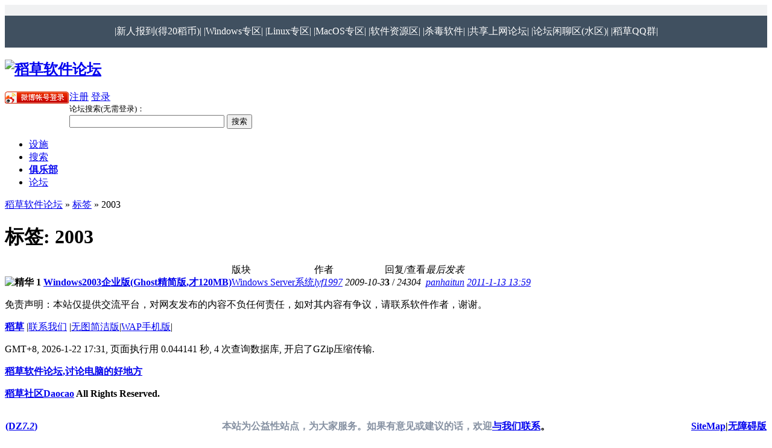

--- FILE ---
content_type: text/html
request_url: http://www.dcrjs.com/tag-2003.html
body_size: 4578
content:
<!DOCTYPE html PUBLIC "-//W3C//DTD XHTML 1.0 Transitional//EN" "http://www.w3.org/TR/xhtml1/DTD/xhtml1-transitional.dtd">

<html xmlns="http://www.w3.org/1999/xhtml">

<head>



<meta http-equiv="x-ua-compatible" content="IE=9" />

<meta http-equiv="Content-Type" content="text/html; charset=gbk" />

<title>2003 -  稻草软件论坛-软件可以更简单 软件|技术|电脑|网络|Windows|系统|驱动|Linux</title>

<!--[if lt IE 7]> <div style=' clear: both; height: 48px; margin-top:5px; padding:0 0 0 15px; position: relative;'> <a href="http://www.microsoft.com/china/ie"  target="_blank"><img src="http://www.dcrjs.com/images/mydy/ie6.jpg" border="0" height="42" alt="您正在使用IE6浏览器，它已经过时，请您立即单击此处升级到最新版本的InternetExplorer。" /></a><br><a href="http://theie6countdown.cn/" target="_blank"><font color="#FF00FF"><u>为什么要升级？使用IE6有哪些危害？</u></font></a></div> 
<script src="http://www.dcrjs.com/images/mydy/killie6.js"></script>
<![endif]-->

<script type="text/javascript">

  var _gaq = _gaq || [];
  _gaq.push(['_setAccount', 'UA-24874247-1']);
  _gaq.push(['_trackPageview']);

  (function() {
    var ga = document.createElement('script'); ga.type = 'text/javascript'; ga.async = true;
    ga.src = ('https:' == document.location.protocol ? 'https://ssl' : 'http://www') + '.google-analytics.com/ga.js';
    var s = document.getElementsByTagName('script')[0]; s.parentNode.insertBefore(ga, s);
  })();

</script>

<meta name="keywords" content=",电脑,软件,系统,Linux,Win7,Win8,WinXP,电脑问题,安装系统,修电脑,浏览器,杀毒" />

<meta name="description" content=" - 稻草软件论坛，软件可以更简单！ Windows7、Linux等系统讨论。photoshop、QQ、优化、办公软件、杀毒软件、网络通信等软件讨论。是电脑爱好者们交流的好地方。 - 稻草软件论坛" />

<meta name="generator" content="Discuz! 7.2" />

<meta name="author" content="Discuz! Team and Comsenz UI Team" />

<meta name="copyright" content="2001-2009 Comsenz Inc." />

<meta name="MSSmartTagsPreventParsing" content="True" />

<meta http-equiv="MSThemeCompatible" content="Yes" />



<link rel="archives" title="稻草软件论坛" href="http://www.dcrjs.com/archiver/" />


<link rel="stylesheet" type="text/css" href="forumdata/cache/style_2_common.css?l6e" /><link rel="stylesheet" type="text/css" href="forumdata/cache/scriptstyle_2_tag.css?l6e" />
<script type="text/javascript">var STYLEID = '2', IMGDIR = 'templates/imgso2010/images', VERHASH = 'l6e', charset = 'gbk', discuz_uid = 0, cookiedomain = '', cookiepath = '/', attackevasive = '0', disallowfloat = 'register|sendpm|newthread|viewvote|tradeorder|activity|debate|nav|usergroups|task', creditnotice = ',,,,', gid = 0, fid = parseInt('0'), tid = parseInt('0')</script>

<script src="forumdata/cache/common.js?l6e" type="text/javascript"></script>

</head>



<table border="0" width="100%" height="42" cellspacing="0" cellpadding="0" bgcolor="#C0C0C0">



<tr>

<td height="1" bgcolor="#F0F1F2" background=templates/imgso2010/images/bgbg1.gif><font color="#405060"><b>

<script src="forumdata/cache//headgonggao.js" type="text/javascript"></script></b></font>

　</td>



</tr>



<td height="26" bgcolor="#405060">

<p align="center">



<a href="/forum-163-1.html" style="text-decoration: none">

<font color="#FFFFFF">|新人报到(得20稻币)|</font></a>

<a href="/forum-70-1.html" style="text-decoration: none">

<font color="#FFFFFF">|Windows专区|</font></a>

<a href="/forum-69-1.html" style="text-decoration: none">

<font color="#FFFFFF">|Linux专区|</font></a>

<a href="/forum-71-1.html" style="text-decoration: none">

<font color="#FFFFFF">|MacOS专区|</font></a>

<a href="/forum-29-1.html" style="text-decoration: none">

<font color="#FFFFFF">|软件资源区|</font></a>

<a href="/forum-110-1.html" style="text-decoration: none">

<font color="#FFFFFF">|杀毒软件|</font></a>

<a href="/forum-189-1.html" style="text-decoration: none">

<font color="#FFFFFF">|共享上网论坛|</font></a>

<a href="/forum-6-1.html" style="text-decoration: none">

<font color="#FFFFFF">|论坛闲聊区(水区)|</font></a>

<a href="/thread-767-1-1.html" style="text-decoration: none">

<font color="#FFFFFF">|稻草QQ群|</font></a>

</td>

</tr>

</table>





<body id="tag" onkeydown="if(event.keyCode==27) return false;">



<div id="append_parent"></div><div id="ajaxwaitid"></div>



<div id="header">

<div class="wrap s_clear">

<h2><a href="http://www.dcrjs.com" title="稻草软件论坛"><img src="templates/imgso2010/images/logo.png" alt="稻草软件论坛" border="0" /></a></h2>

<div id="umenu">


<!--*{xwb_start ------ Don't delete or edit this line , it's used for  uninstall. 2011-05-28 11:20:34------ xwb}*-->


<a href="xwb.php?m=xwbAuth.login"><img src="xwb_sinaweibo/images/bgimg/sina_login_btn_header.png" style="float:left;padding-top:1px" /></a>


<!--*{xwb_end ------ Don't delete or edit this line , it's used for  uninstall. 2011-05-28 11:20:34------ xwb}*-->

<a href="register.php" onclick="showWindow('register', this.href);return false;" class="noborder">注册</a>



<a href="logging.php?action=login" onclick="showWindow('login', this.href);return false;">登录</a>


</div>

<div id="ad_headerbanner"></div>

<div id="ad_headerbanner">

<table border="0" cellspacing="0" cellpadding="0">

<tr>

<td>

<font size="2">论坛搜索(无需登录)：

</font>




<SCRIPT language=javascript>
function g(formname)	{
var url = "http://www.dcrjs.com/plugin.php";
if (formname.s[1].checked) {
formname.ct.value = "2097152";
}
else {
formname.ct.value = "0";
}
formname.action = url;
return true;
}
</SCRIPT>
<form name="f1" onsubmit="return g(this)">

<input name=word size="30" maxlength="100">
<input type="submit" value="搜索"><br>
<input name=id type=hidden value="googlesousuo:googlesousuo">
<input name=tn type=hidden value="bds">
<input name=cl type=hidden value="3">
<input name=ct type=hidden>
<input name=si type=hidden value="dcrjs.com">
<input name=s type=hidden > 
<input name=s type=hidden checked > 

</form>
                     


</td>

</tr>

</table>

</div>

<div id="menu">

<ul>

<li class="menu_30" id="33Ydv7" onmouseover="showMenu({'ctrlid':this.id})"><a href="/plugin.php?id=sheshi:sheshi" hidefocus="true"  class="dropmenu">设施</a></li><li class="menu_40"><a href="/plugin.php?id=googlesearchindex:googlesearchindex" hidefocus="true" id="mn_plugin_2">搜索</a></li><li class="menu_39"><a href="http://club.dcrjs.com/" hidefocus="true" target="_blank" id="mn_club" style="font-weight: bold;">俱乐部</a></li><li class="menu_1"><a href="/" hidefocus="true" id="mn_">论坛</a></li>
</ul>

<script type="text/javascript">

var currentMenu = $('mn_') ? $('mn_') : $('mn_');

currentMenu.parentNode.className = 'current';

</script>

</div>


</div>

<div id="myprompt_menu" style="display:none" class="promptmenu">

<div class="promptcontent">

<ul class="s_clear"><li style="display:none"><a id="prompt_pm" href="pm.php?filter=newpm" target="_blank">私人消息 (0)</a></li><li style="display:none"><a id="prompt_announcepm" href="pm.php?filter=announcepm" target="_blank">公共消息 (0)</a></li><li style="display:none"><a id="prompt_task" href="task.php?item=doing" target="_blank">论坛任务 (0)</a></li><li style="display:none"><a id="prompt_systempm" href="notice.php?filter=systempm" target="_blank">系统消息 (0)</a></li><li style="display:none"><a id="prompt_friend" href="notice.php?filter=friend" target="_blank">好友消息 (0)</a></li><li style="display:none"><a id="prompt_threads" href="notice.php?filter=threads" target="_blank">帖子消息 (0)</a></li></ul>

</div>

</div>

</div>

<div id="nav">
<a href="/">稻草软件论坛</a> &raquo; <a href="tag.php">标签</a> &raquo; 2003</div>

<div id="wrap" class="wrap s_clear">
<div class="main">
<div class="content">


<h1>标签: 2003</h1>
<div class="threadlist datalist">
<table summary="2003" class="datatable" cellspacing="0" cellpadding="0">
<thead class="colplural">
<tr>
<th>&nbsp;</th>
<td class="forum">版块</td>
<td class="author">作者</td>
<td class="nums">回复/查看</td>
<td class="lastpost"><cite>最后发表</cite></td>
</tr>
</thead>
<tbody>
<tr>
<th>
<label>
<img src="templates/imgso2010/images/digest_1.gif" alt="精华 1" />
</label>
<a href="thread-407-1-1.html" target="_blank">Windows2003企业版(Ghost精简版,才120MB)</a>
</th>
<td class="forum"><a href="forum-80-1.html">Windows Server系统</a></td>
<td class="author">
<cite>
<a href="space-uid-11.html">lyf1997</a>
</cite>
<em>2009-10-3</em>
</td>
<td class="nums"><strong>3</strong> / <em>24304</em></td>
<td class="lastpost">
<cite><a href="space-username-panhaitun.html">panhaitun</a></cite>
<em><a href="redirect.php?tid=407&amp;goto=lastpost#lastpost">2011-1-13 13:59</a></em>
</td>
</tr></tbody>
</table>

</div>
</div>
</div>
</div>
</div><ul class="popupmenu_popup headermenu_popup" id="33Ydv7_menu" style="display: none"><li><a href="/magic.php" hidefocus="true" >道具</a></li><li><a href="/plugin.php?id=dps_sign:sign" hidefocus="true" >每日签到</a></li><li><a href="/plugin.php?id=xlg_ss_iframe:xlg_ss_iframe" hidefocus="true" >稻草语音聊天室</a></li><li><a href="/plugin.php?id=wangsu:wangsu" hidefocus="true" >网速测试</a></li><li><a href="/plugin.php?id=ditu:ditu" hidefocus="true" >全国城市地图</a></li><li><a href="/medal.php" hidefocus="true" >勋章</a></li><li><a href="/bank.php" hidefocus="true" >社区银行</a></li><li><a href="/event.php?mode=myevent" hidefocus="true" >发帖际遇</a></li></ul><div id="ad_footerbanner1"></div><div id="ad_footerbanner2"></div><div id="ad_footerbanner3"></div>

<div id="footer">
<div class="wrap s_clear"><p>免责声明：本站仅提供交流平台，对网友发布的内容不负任何责任，如对其内容有争议，请联系软件作者，谢谢。</p>
<div id="footlink">
<p>
<strong><a href="http://www.dcrjs.com" target="_blank">稻草</a></strong>
<span class="pipe">|</span><a href="/thread-25-1-1.html">联系我们</a>
<span class="pipe">|</span><a href="archiver/" target="_blank">无图简洁版</a><span class="pipe">|</span><a href="wap/" target="_blank">WAP手机版</a><span class="pipe">| <script type="text/javascript">var cnzz_protocol = (("https:" == document.location.protocol) ? " https://" : " http://");document.write(unescape("%3Cspan id='cnzz_stat_icon_1285021'%3E%3C/span%3E%3Cscript src='" + cnzz_protocol + "s5.cnzz.com/stat.php%3Fid%3D1285021' type='text/javascript'%3E%3C/script%3E"));</script></span></p>
<p class="smalltext">
GMT+8, 2026-1-22 17:31, <span id="debuginfo">页面执行用 0.044141 秒, 4 次查询数据库, 开启了GZip压缩传输</span>.
</p>
</div>
<div id="rightinfo">
<p><strong><a href="http://www.dcrjs.com" target="_blank">稻草软件论坛,讨论电脑的好地方</a>

                        <p><a href="http://www.dcrjs.com" target="_blank">稻草社区Daocao</a> All Rights Reserved.
</div></div>

<div class="wrap s_clear" align="center">
<table border="0" width="100%" id="table1" cellspacing="0" align="center">
<tr>
<td width="19%">
<p align="left"><font><a href="http://www.discuz.net">(DZ<em>7.2</em>)</a></font></td>
<td>
<p align="center"><b><font color="#8691A2">本站为公益性站点，为大家服务。如果有意见或建议的话，欢迎</font><a href="/thread-25-1-1.html"><font><u>与我们联系</u></font></a><font>。</font></b></td>
<td width="19%">
<p align="right">
<a href=sitemap_index.xml>SiteMap</a><span class="pipe">|</span><a href="http://www.dcrjs.com/tag.php?styleid=4&name=2003" title="无障碍版 盲人和网速慢的推荐使用" tabindex="1">无障碍版</a></td>
</tr>
</table>
</div>


</div>
<!--*{xwb_start ------ Don't delete or edit this line , it's used for  uninstall. 2011-05-28 11:20:34------ xwb}*-->
	

<!--*{xwb_end ------ Don't delete or edit this line , it's used for  uninstall. 2011-05-28 11:20:34------ xwb}*-->
</body>
</html>